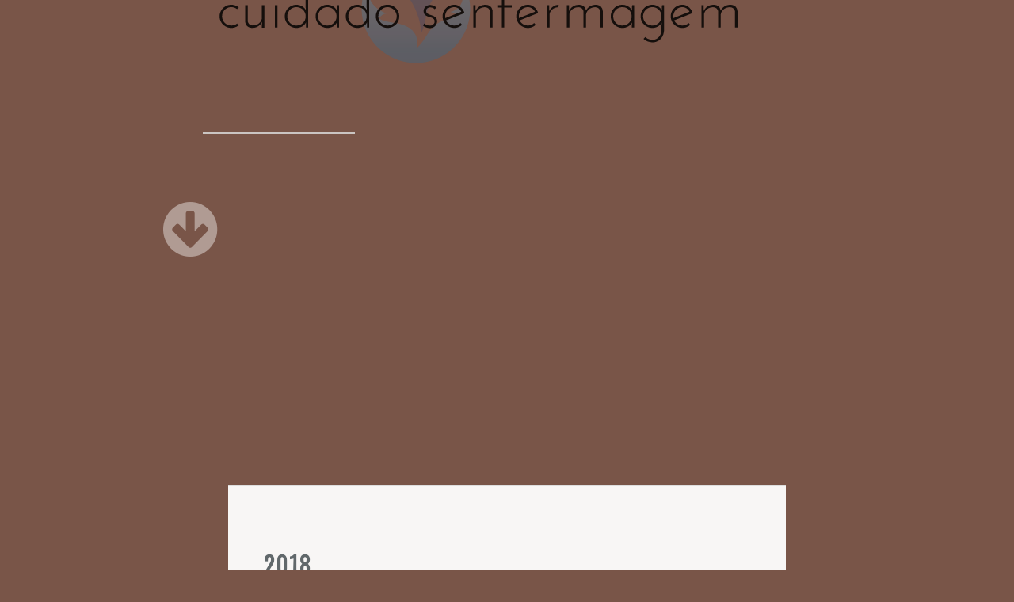

--- FILE ---
content_type: text/html
request_url: https://cuidadosenfermagem.com/year/2018/
body_size: 4036
content:
<!DOCTYPE HTML>
<html>
	<head>
		<title>2018 - </title>
        <meta http-equiv="X-UA-Compatible" content="IE=edge">
        <meta charset="utf-8">
<meta name="viewport" content="width=device-width, initial-scale=1.0, maximum-scale=1">
<link rel="icon" type="image/ico" href="favicon.ico" sizes="16x16">
<link rel="stylesheet" href="//maxcdn.bootstrapcdn.com/font-awesome/4.5.0/css/font-awesome.min.css">

 
<meta name="keywords" content="">
<link href="https://cuidadosenfermagem.com/year/2018/index.xml" rel="alternate" type="application/rss+xml" title="" />
        <meta property="og:url" content="http://cuidadosenfermagem.com/year/2018/"> 


<meta property="og:image" content="http://cuidadosenfermagem.com/images/logo.png">


<meta property='og:title' content="2018 - ">
<meta property="og:type" content="article">

        <link rel="stylesheet" href="/css/main.css" />
        <link rel="stylesheet" href="/css/custom.css" />
        <script async src="https://cdnjs.cloudflare.com/ajax/libs/lunr.js/0.7.2/lunr.min.js"></script>
        <script src="/js/search.js"> </script>
        
<style>
        @import url('https://fonts.googleapis.com/css?family=Oswald');
        
        body {
             font-family: Oswald, 'Open Sans', "MS PGothic", sans-serif !important;
        }
</style>

	</head>
	<body>
        <section id="header">
            <header class="major 1">
                    <div class="logo">
                        <a href="/" class="brand-logo">
                        <img src="/images/logo.png" />
                        </a>
                    </div>
                <h1></h1><br>
                <div >
    <div>
    <p>
        
    </p>
    </div>
</div>
 <br>
                <a href="#main" class="special scrolly"><i class="fa fa-arrow-circle-down fa-5x down-arrow"></i></a>
            </header>
        </section>


        <section id="main" class="main special">
                

<div class="container inner-page">
    <div class="content">
        <header>
            <h2> 2018 </h2>
        </header>
            
                <ul>
<li>
<div>
    <h2><a href="https://cuidadosenfermagem.com/2018/12/03/2-criteria-for-a-birth-injury-case/">2 Criteria For A Birth Injury Case</a></h2>
    <p class="post-summary"><time><b>
    3 December 2018



</b></time><br>
    In most cases, the birth of a new baby goes smoothly and with no problems. However, that's not always the truth. Sometimes, there are serious problems that happen, things that can cause an injury to the mother or the child at the time of birth. If there was a birth injury involved in the birth of your child, you may be able to file a suit the doctor, hospital, or other medical professionals involved.<br>
    <a href="https://cuidadosenfermagem.com/2018/12/03/2-criteria-for-a-birth-injury-case/">[Read More]</a>
    </p>
</div>
</li>
</ul>


            
                <ul>
<li>
<div>
    <h2><a href="https://cuidadosenfermagem.com/2018/10/19/benefits-of-selling-alcoholic-beverages/">Benefits Of Selling Alcoholic Beverages</a></h2>
    <p class="post-summary"><time><b>
    19 October 2018



</b></time><br>
    If you have a restaurant, café, bakery, or any other type of business where you serve food, then you should consider getting a liquor license. There are many reasons why having your liquor license and serving alcohol can increase your sales numbers overall. This article will explain some of the benefits your business and your customers can enjoy when you are able to serve and sell liquor.
You can have a happy hour<br>
    <a href="https://cuidadosenfermagem.com/2018/10/19/benefits-of-selling-alcoholic-beverages/">[Read More]</a>
    </p>
</div>
</li>
</ul>


            
                <ul>
<li>
<div>
    <h2><a href="https://cuidadosenfermagem.com/2018/09/12/failing-to-yield-while-driving-could-yield-a-traffic-ticket/">Failing To Yield While Driving Could Yield A Traffic Ticket</a></h2>
    <p class="post-summary"><time><b>
    12 September 2018



</b></time><br>
    When you're behind the wheel of your car, it's important to not only be aware of the speed at which you're traveling as well as ensuring that you're following all of the applicable traffic rules but also to notice other people around you. Being aware of your surroundings in this regard isn't just a matter of avoiding accidents — in many scenarios, you'll need to yield for someone else. Should you fail to yield and have a police officer notice the incident, you could receive a ticket for this driving infraction.<br>
    <a href="https://cuidadosenfermagem.com/2018/09/12/failing-to-yield-while-driving-could-yield-a-traffic-ticket/">[Read More]</a>
    </p>
</div>
</li>
</ul>


            
                <ul>
<li>
<div>
    <h2><a href="https://cuidadosenfermagem.com/2018/08/10/the-importance-of-hiring-an-auto-accident-attorney/">The Importance Of Hiring An Auto Accident Attorney</a></h2>
    <p class="post-summary"><time><b>
    10 August 2018



</b></time><br>
    Driving is a privilege that can make life much easier when it comes to getting around. However, it isn't uncommon for drivers to take advantage of the privilege and use their vehicles for racing on public roads. Did you lose a loved one and suffer a serious injury after a speeding driver collided with your car? Are you being wrongfully accused of causing the collision although the accident report points to the other driver being at fault?<br>
    <a href="https://cuidadosenfermagem.com/2018/08/10/the-importance-of-hiring-an-auto-accident-attorney/">[Read More]</a>
    </p>
</div>
</li>
</ul>


            
                <ul>
<li>
<div>
    <h2><a href="https://cuidadosenfermagem.com/2018/07/10/clearing-up-the-confusion-about-sga/">Clearing Up The Confusion About SGA</a></h2>
    <p class="post-summary"><time><b>
    10 July 2018



</b></time><br>
    If you're applying for Social Security benefits, you will undoubtedly come across the term SGA. The Social Security Administration (SSA) uses the acronym to stand for substantial gainful activity. SGA is an important element of both getting benefits in the first place and keeping them once you are approved, so read on to learn more.
What is substantial gainful activity?
The SSA only approves people for benefits who cannot work at their jobs and make money.<br>
    <a href="https://cuidadosenfermagem.com/2018/07/10/clearing-up-the-confusion-about-sga/">[Read More]</a>
    </p>
</div>
</li>
</ul>


            
                <ul>
<li>
<div>
    <h2><a href="https://cuidadosenfermagem.com/2018/06/03/3-things-you-may-hear-to-discourage-you-from-hiring-a-personal-injury-attorney/">3 Things You May Hear To Discourage You From Hiring A Personal Injury Attorney</a></h2>
    <p class="post-summary"><time><b>
    3 June 2018



</b></time><br>
    We live in a litigious society, and often people think that if they hire a lawyer, it is only to get more money than they are entitled to. They are simply being greedy. Claims adjusters and attorneys for insurance companies depend upon this type of thinking, and they will use it as one of their tools to discourage you from hiring an attorney. They know that without an attorney, you will take less money than you would otherwise receive if you had legal representation.<br>
    <a href="https://cuidadosenfermagem.com/2018/06/03/3-things-you-may-hear-to-discourage-you-from-hiring-a-personal-injury-attorney/">[Read More]</a>
    </p>
</div>
</li>
</ul>


            
                <ul>
<li>
<div>
    <h2><a href="https://cuidadosenfermagem.com/2018/05/09/3-tips-for-women-going-through-a-divorce/">3 Tips For Women Going Through A Divorce</a></h2>
    <p class="post-summary"><time><b>
    9 May 2018



</b></time><br>
    Deciding to file for divorce is a life-shattering decision, but it doesn't have to be the end of the world. If you do it right, it could act as a fresh opportunity to start your life anew. If you are a woman who will soon be filing for divorce, here are a few things you should do before you break the news to your partner.
Write Down the Numbers
Some women out there are used to letting the man of the house handle the family's finances.<br>
    <a href="https://cuidadosenfermagem.com/2018/05/09/3-tips-for-women-going-through-a-divorce/">[Read More]</a>
    </p>
</div>
</li>
</ul>


            
                <ul>
<li>
<div>
    <h2><a href="https://cuidadosenfermagem.com/2018/04/05/want-to-teach-overseas-youll-need-these-documents-and-paperwork/">Want To Teach Overseas? You&#39;ll Need These Documents And Paperwork</a></h2>
    <p class="post-summary"><time><b>
    5 April 2018



</b></time><br>
    When you're an American citizen hoping to teach in Asia or Europe, there are so many ways to do it that it's understandable if you get overwhelmed. However, no matter which program or school you eventual link up with, you'll need the following paperwork.
Apostilles
Some of your documents, such as your college degree, birth certificate or teaching certification, will need to receive an apostille. An apostille is a certificate that will authenticate institutions and information that you provide so that you can use your documents in other countries.<br>
    <a href="https://cuidadosenfermagem.com/2018/04/05/want-to-teach-overseas-youll-need-these-documents-and-paperwork/">[Read More]</a>
    </p>
</div>
</li>
</ul>


            
                <ul>
<li>
<div>
    <h2><a href="https://cuidadosenfermagem.com/2018/03/05/are-workers-compensation-cases-always-a-matter-of-public-record/">Are Worker&#39;s Compensation Cases Always A Matter Of Public Record?</a></h2>
    <p class="post-summary"><time><b>
    5 March 2018



</b></time><br>
    Most people are happy to have their names published along with court announcements and news stories related to the case because they're looking for justice and want to share their story. However, for victims of abuse and others who are trying to protect their privacy for personal reasons, the idea of having their name in the newspapers and public record documents can discourage them from seeking out the compensation they're deserved after an injury on the job.<br>
    <a href="https://cuidadosenfermagem.com/2018/03/05/are-workers-compensation-cases-always-a-matter-of-public-record/">[Read More]</a>
    </p>
</div>
</li>
</ul>


            
                <ul>
<li>
<div>
    <h2><a href="https://cuidadosenfermagem.com/2018/02/01/keep-your-superbowl-sunday-fun-from-ending-in-a-lawsuit/">Keep Your Superbowl Sunday Fun From Ending In A Lawsuit</a></h2>
    <p class="post-summary"><time><b>
    1 February 2018



</b></time><br>
    When your friends and family members visit your home on Superbowl Sunday, your goal is to have fun watching the game, eating copious amounts of snacks, and arguing about whose team is better. The last thing you want is to have your financial endzone spiked by a personal injury lawsuit because one of your guests was injured in your home. Here are three things you can do to keep your guests safe and avoid being on the receiving end of this legal foul ball.<br>
    <a href="https://cuidadosenfermagem.com/2018/02/01/keep-your-superbowl-sunday-fun-from-ending-in-a-lawsuit/">[Read More]</a>
    </p>
</div>
</li>
</ul>


            
            
    
    </div>

</div>


        </section>


        <section id="footer">
            <footer>
                <ul class="copyright">
                    Copyright &copy;2024 
                </ul>
            </footer>
        </section>

    <script src="/js/jquery.min.js"></script>
    <script src="/js/jquery.scrollex.min.js"></script>
    <script src="/js/jquery.scrolly.min.js"></script>
    <script src="/js/skel.min.js"></script>
    <script src="/js/util.js"></script>
    <script src="/js/main.js"></script>
    
	<script defer src="https://static.cloudflareinsights.com/beacon.min.js/vcd15cbe7772f49c399c6a5babf22c1241717689176015" integrity="sha512-ZpsOmlRQV6y907TI0dKBHq9Md29nnaEIPlkf84rnaERnq6zvWvPUqr2ft8M1aS28oN72PdrCzSjY4U6VaAw1EQ==" data-cf-beacon='{"version":"2024.11.0","token":"12005346d6ee480b812a123b23d18482","r":1,"server_timing":{"name":{"cfCacheStatus":true,"cfEdge":true,"cfExtPri":true,"cfL4":true,"cfOrigin":true,"cfSpeedBrain":true},"location_startswith":null}}' crossorigin="anonymous"></script>
</body>
</html>
